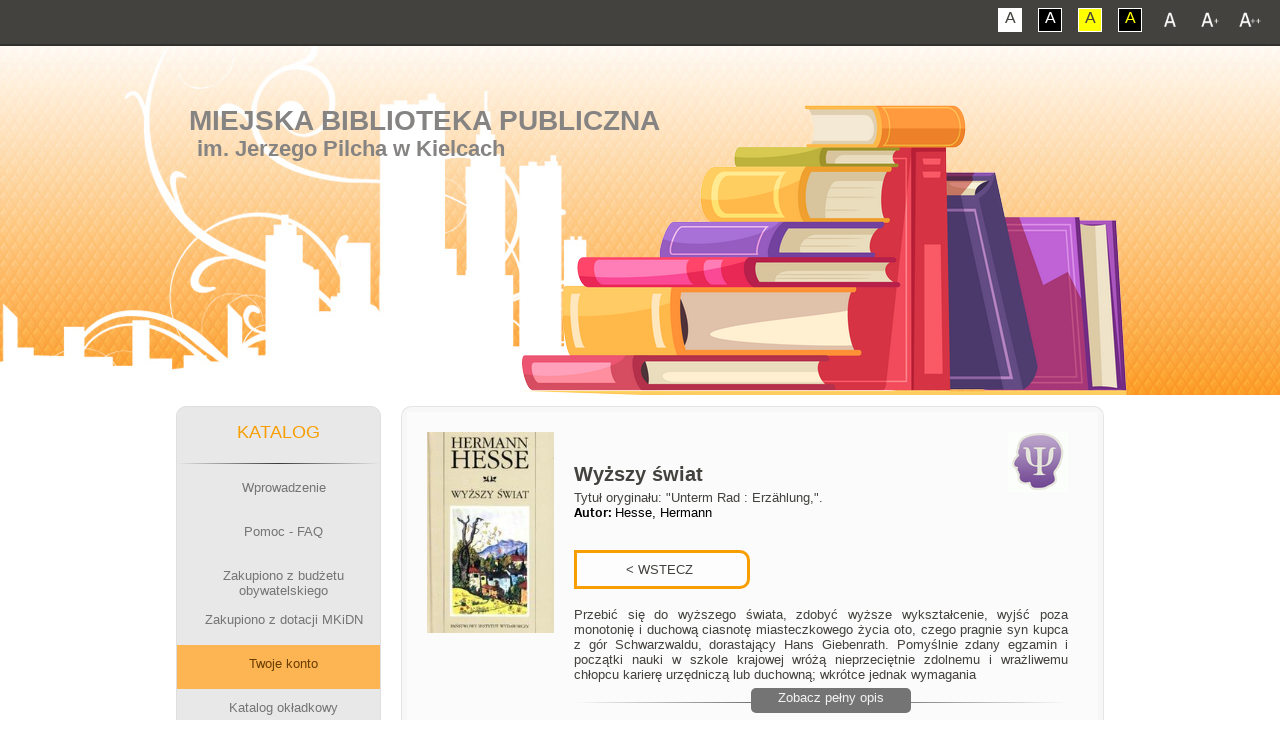

--- FILE ---
content_type: text/html; charset=UTF-8
request_url: http://katalog.mbp.kielce.pl/opac/detail.php?PozycjaOpisy=20210910132349064782
body_size: 9200
content:
<!DOCTYPE html PUBLIC "-//W3C//DTD XHTML 1.0 Transitional//EN" "http://www.w3.org/TR/xhtml1/DTD/xhtml1-transitional.dtd">
<html class="font1">
	<head>
		<meta charset="utf-8">
		<title>Miejska Biblioteka Publiczna w Kielcach - KATALOG</title>
		<meta name="keywords" content="Miejska Biblioteka Publiczna w Kielcach, System Biblioteczny MATEUSZ" />
		<meta name="description" content="Miejska Biblioteka Publiczna w Kielcach" />
		<meta name="verify-v1" content="BLLxoAWdJ1n1MqapncCjFYZtyHTXA9dL1FkjthK8rA8=" /><link rel="shortcut icon" href="favicon.ico" type="image/x-icon" />

		<meta name="viewport" content="width=device-width">

		<link href="css/all.css" rel="stylesheet" />
		<!--[if lt IE 9]><script src="http://html5shiv.googlecode.com/svn/trunk/html5.js"></script><![endif]-->
		<link rel="stylesheet" href="stylez.css" media="screen">
		<!--[if lte IE 7]><link rel="stylesheet" href="style.ie7.css" media="screen" /><![endif]-->
		<link rel="stylesheet" href="stylez.responsive.css" media="all">
		<link rel='stylesheet' href='css/perfect-scrollbar.min.css' />


		<script src="https://ajax.googleapis.com/ajax/libs/jquery/3.1.0/jquery.min.js"></script>
		<script src="ajax_json.js"></script>
		<link href="css/mini-mobile.css" rel="stylesheet" type="text/css" media="all and (max-width: 480px)" />
		<link href="css/mobile.css" rel="stylesheet" type="text/css" media="all and (max-width: 784px)" />
		<link href="css/tablet.css" rel="stylesheet" type="text/css" media="all and (min-width: 785px) and (max-width: 1023px)" />
		<link href="css/desktop.css" rel="stylesheet" type="text/css" media="all and (min-width: 1024px)" />

	        <script src="js/respond.min.js"></script>
	        <script src="js/jquery-1.11.2.min.js"></script>
	        <script src='js/perfect-scrollbar.jquery.min.js'></script>
	        <script src="js/cookie.js"></script>
	        <script src="js/script.js"></script>
		
	        <script src="script.js"></script>
	        <script src="script.responsive.js"></script>

		<style type="text/css">
		.style2 {
			color : #000000;
			margin-top : 5px;
			padding-bottom : 5px;
			margin-bottom : 0px;
			margin-left : 20px;
			margin-right : 20px;
			font-size : 11px;
			font-family : Tahoma,Verdana,Arial;
			background-color: #FFFFFF;
		}
		
		
		div.tab {
		    overflow: hidden;
		    border: 1px solid #ccc;
		    background-color: #f1f1f1;
		}
		
		/* Style the buttons inside the tab */
		div.tab button {
		    background-color: inherit;
		    float: left;
		    border: none;
		    outline: none;
		    cursor: pointer;
		    padding: 14px 16px;
		    transition: 0.3s;
		}
		
		/* Change background color of buttons on hover */
		div.tab button:hover {
		    background-color: #ddd;
		}
		
		/* Create an active/current tablink class */
		div.tab button.active {
		    background-color: #ccc;
		}
		
		/* Style the tab content */
		.tabcontent {
		    display: none;
		    padding: 6px 12px;
		    border: 1px solid #ccc;
		    border-top: none;
		}
		
		.tabcontent {
		    -webkit-animation: fadeEffect 1s;
		    animation: fadeEffect 1s; /* Fading effect takes 1 second */
		}
		
		@-webkit-keyframes fadeEffect {
		    from {opacity: 0;}
		    to {opacity: 1;}
		}
		
		@keyframes fadeEffect {
		    from {opacity: 0;}
		    to {opacity: 1;}
		}
		
		</style>


		<div id="overDiv" style="position:absolute; visibility:hidden; z-index:5000;"></div>
		<script language="JavaScript" src="overlib.js"></script>
		<script language="JavaScript" src="rozne_w.js">
		function MM_openBrWindow(theURL,winName,features,left,top) { 
			window.open(theURL,winName,features);
		}
		</script> 

<style>.art-content .art-postcontent-0 .layout-item-0 { padding-right: 0px;padding-left: 0px;  }
.ie7 .art-post .art-layout-cell {border:none !important; padding:0 !important; }
.ie6 .art-post .art-layout-cell {border:none !important; padding:0 !important; }

</style>

</head>
<body>

<script type="text/javascript">document.cookie = 'SzerOkn=' + window.innerWidth; </script>
<script type="text/javascript">document.cookie = 'SzerOknA=' + window.screen.width;</script>

        <!--<div class="shadow-box"></div>-->
        <a href="#" class="back-to-top"></a>


<div id="art-main">



        <div id="font-bar">
            <div class="center">
                <ul class="font-switch">
                    <li><a href="#" id="font1" class="not-contrast"></a></li>
                    <li><a href="#" id="font2" class="not-contrast"></a></li>
                    <li><a href="#" id="font3" class="not-contrast"></a></li>
                </ul>
                <ul class="contrast-switch">
                    <li><a href="#" id="contrast1" class="not-contrast">A</a></li>
                    <li><a href="#" id="contrast2" class="not-contrast">A</a></li>
                    <li><a href="#" id="contrast3" class="not-contrast">A</a></li>
                    <li><a href="#" id="contrast4" class="not-contrast">A</a></li>
                </ul>
            </div>
        </div> 

<nav class="art-nav"><div class="art-nav-inner"><ul class="art-hmenu">
			<li><a href="index.php">Wprowadzenie</a></li>
			<li><a href="pomoc.php">Pomoc - FAQ</a></li><li><a href="index.php">Zakupiono z dotacji MKiDN</a><ul><li><a href="dotacja_bn.php?katalog=1">Filii nr 1</a></li><li><a href="dotacja_bn.php?katalog=2">Filii nr 2</a></li><li><a href="dotacja_bn.php?katalog=3">Filii nr 3</a></li><li><a href="dotacja_bn.php?katalog=4">Filii nr 4</a></li><li><a href="dotacja_bn.php?katalog=5">Filii nr 5</a></li><li><a href="dotacja_bn.php?katalog=6">Filii nr 6</a></li><li><a href="dotacja_bn.php?katalog=8">Filii nr 8</a></li><li><a href="dotacja_bn.php?katalog=9">Filii nr 9</a></li><li><a href="dotacja_bn.php?katalog=10">Filii nr 10</a></li><li><a href="dotacja_bn.php?katalog=11">Filii nr 11</a></li><li><a href="dotacja_bn.php?katalog=12">Filii nr 12</a></li><li><a href="dotacja_bn.php?katalog=13">Filii nr 13</a></li></ul></li><li><a href="logowanie_konto.php" class="active">Twoje konto</a></LI>
		<li><a>Katalog okładkowy</a><ul><li><a href="nowosci_okladkowe_ksiazki.php?katalog=19"><strong>EBOOKI</strong></a></li><li><a href="nowosci_okladkowe_ksiazki.php?katalog=23"><strong>E-AUDIOBOOKI</strong></a></li><li><a href="nowosci_okladkowe_ksiazki.php?katalog=1">Filii nr 1</a></li><li><a href="nowosci_okladkowe_ksiazki.php?katalog=2">Filii nr 2</a></li><li><a href="nowosci_okladkowe_ksiazki.php?katalog=3">Filii nr 3</a></li><li><a href="nowosci_okladkowe_ksiazki.php?katalog=4">Filii nr 4</a></li><li><a href="nowosci_okladkowe_ksiazki.php?katalog=5">Filii nr 5</a></li><li><a href="nowosci_okladkowe_ksiazki.php?katalog=6">Filii nr 6</a></li><li><a href="nowosci_okladkowe_ksiazki.php?katalog=8">Filii nr 8</a></li><li><a href="nowosci_okladkowe_ksiazki.php?katalog=9">Filii nr 9</a></li><li><a href="nowosci_okladkowe_ksiazki.php?katalog=10">Filii nr 10</a></li><li><a href="nowosci_okladkowe_ksiazki.php?katalog=11">Filii nr 11</a></li><li><a href="nowosci_okladkowe_ksiazki.php?katalog=12">Filii nr 12</a></li><li><a href="nowosci_okladkowe_ksiazki.php?katalog=13">Filii nr 13</a></li></ul></li><li><a href="index.php" class="active">Katalog KSIĄŻEK</a><ul><li><a href="ini.php?dol=0&gora=0&przod=0&wstecz=0&katalog=21&indeks=2&opis_ile=10&szukaj= "><b>KATALOG CENTRALNY</B></a></li><li><a href="ini.php?katalog=19"><strong>EBOOKI</strong></a></li><li><a href="ini.php?katalog=1">Filii nr 1</a></li><li><a href="ini.php?katalog=2">Filii nr 2</a></li><li><a href="ini.php?katalog=3">Filii nr 3</a></li><li><a href="ini.php?katalog=4">Filii nr 4</a></li><li><a href="ini.php?katalog=5">Filii nr 5</a></li><li><a href="ini.php?katalog=6">Filii nr 6</a></li><li><a href="ini.php?katalog=8">Filii nr 8</a></li><li><a href="ini.php?katalog=9">Filii nr 9</a></li><li><a href="ini.php?katalog=10">Filii nr 10</a></li><li><a href="ini.php?katalog=11">Filii nr 11</a></li><li><a href="ini.php?katalog=12">Filii nr 12</a></li><li><a href="ini.php?katalog=13">Filii nr 13</a></li></ul></li><li><a class="active">Katalog MULTIMEDIÓW</a><ul><li><a href="ini.php?dol=0&gora=0&przod=0&wstecz=0&katalog=22&indeks=2&opis_ile=10&szukaj=a "><b>CENTRALNY KATALOG MULTIMEDIÓW</B></a></li><li><a href="ini.php?katalog=15"><strong>AUDIOBOOKÓW</strong> - Filii nr 9</a></li><li><a href="ini.php?katalog=16"><strong>FILMÓW</strong> - Filii nr 9</a></li></ul></li><li><a class="active">Katalog Poczytalni Na DVoRcu</a><ul>
		<li><a href="ini.php?katalog=7 ">Księgozbioru</a></li>
		<li><a href="ini.php?katalog=20 ">Audiobooków</a></li>
		</ul><li><a class="active"><strong>E-PLATFORMA</strong></a><ul>
		
		<li><a href="ini.php?katalog=19"><strong>e-BOOKI</strong></a></li>
		<li><a><span class="l"> </span><span class="t"><strong>e-BOOKI (wybrana tematyka)</strong></span></a><ul class="active">
			<li><a href="http://katalog.mbp.kielce.pl/opac/ini.php?dol=0&gora=0&przod=0&wstecz=0&katalog=19&indeks=11&szukaj=Literatura+faktu+eseje+publicystyka+biografia"><strong>Biografia</strong></a></li>
			<li><a href="http://katalog.mbp.kielce.pl/opac/ini.php?dol=0&gora=0&przod=0&wstecz=0&katalog=19&indeks=3&szukaj=Fantastyka"><strong>Fantastyka</strong></a></li>
			<li><a href="http://katalog.mbp.kielce.pl/opac/ini.php?dol=0&gora=0&przod=0&wstecz=0&katalog=19&indeks=3&szukaj=Fantasy"><strong>Fantasy</strong></a></li>
			<li><a href="http://katalog.mbp.kielce.pl/opac/ini.php?dol=0&gora=0&przod=0&wstecz=0&katalog=19&indeks=11&szukaj=historia+Publikacje+popularnonaukowe"><strong>Historia</strong></a></li>
			<li><a href="http://katalog.mbp.kielce.pl/opac/ini.php?dol=0&gora=0&przod=0&wstecz=0&katalog=19&indeks=3&szukaj=Kryminał"><strong>Kryminał</strong></a></li>
			<li><a href="http://katalog.mbp.kielce.pl/opac/ini.php?dol=0&gora=0&przod=0&wstecz=0&katalog=19&indeks=11&szukaj=Literatura+faktu+eseje+publicystyka"><strong>Literatura faktu, publicystyka</strong></a></li>
			<li><a href="http://katalog.mbp.kielce.pl/opac/ini.php?dol=0&gora=0&przod=0&wstecz=0&katalog=19&indeks=11&szukaj=Medycyna+zdrowie"><strong>Medycyna i zdrowie</strong></a></li>
			<li><a href="http://katalog.mbp.kielce.pl/opac/ini.php?dol=0&gora=0&przod=0&wstecz=0&katalog=19&indeks=11&szukaj=Podróże+turystyka"><strong>Podróże i turystyka</strong></a></li>
			<li><a href="http://katalog.mbp.kielce.pl/opac/ini.php?dol=0&gora=0&przod=0&wstecz=0&katalog=19&indeks=11&szukaj=Poradniki+przewodniki"><strong>Poradniki i przewodniki</strong></a></li>
			<li><a href="http://katalog.mbp.kielce.pl/opac/ini.php?dol=0&gora=0&przod=0&wstecz=0&katalog=19&indeks=3&szukaj=Powie%C5%9B%C4%87+historyczna"><strong>Powieść historyczna</strong></a></li>
			<li><a href="http://katalog.mbp.kielce.pl/opac/ini.php?dol=0&gora=0&przod=0&wstecz=0&katalog=19&indeks=3&szukaj=Powie%C5%9B%C4%87+obyczajowa"><strong>Powieść obyczajowa</strong></a></li>
			<li><a href="http://katalog.mbp.kielce.pl/opac/ini.php?dol=0&gora=0&przod=0&wstecz=0&katalog=19&indeks=3&szukaj=Powie%C5%9B%C4%87+psychologiczna"><strong>Powieść psychologiczna</strong></a></li>
			<li><a href="http://katalog.mbp.kielce.pl/opac/ini.php?dol=0&gora=0&przod=0&wstecz=0&katalog=19&indeks=3&szukaj=Sensacja"><strong>Sensacja</strong></a></li>
			<li><a href="http://katalog.mbp.kielce.pl/opac/ini.php?dol=0&gora=0&przod=0&wstecz=0&katalog=19&indeks=3&szukaj=Thriller"><strong>Thriller</strong></a></li>
		</ul></li>
		
		<li><a href="ini.php?katalog=23"><strong>e-AUDIOBOOKI</strong></a></li></ul><li><a href="katinfo.php">Aktualizacje katalogów</a></li>
			<li><a href="top_schowek.php">Schowki czytelników</a></li>
			<li><a href="top_schowek_czyt.php">Najczęściej w schowkach</a></li>
			<li><a href="ini.php?indeks=9">Zestawienia tematyczne</a></li>
			<li><a href="top_czyt.php">Najlepsi czytelnicy</a></li>
			<li><a href="top_eczyt.php">Czytelnicy ebooków</a></li>
			<li><a href="top.php">Lista przebojów</a></li>
			<li><a href="top_komentarze.php">Komentarze</a></li>
			<li><a href="top_komentarze2.php">Komentatorzy</a></li>
			<li><a href="komentarze_new.php">Ostatnie komentarze</a></li>
			<li><a href="http://mbp.kielce.pl/" class="active">Powrót do BIBLIOTEKA</a></LI></ul></div></nav>
<header class="art-header">

    <div class="art-shapes">
        <div class="art-object0"></div>

            </div>

<h1 class="art-headline">
    <a href="https://mbp.kielce.pl">Miejska Biblioteka Publiczna</a>
</h1>
<h2 class="art-slogan">im. Jerzego Pilcha w Kielcach</h2>

                     
                    
</header>




<div class="art-sheet clearfix">
            <div class="art-layout-wrapper">
                <div class="art-content-layout">
                    <div class="art-content-layout-row">
                        <div class="art-layout-cell art-sidebar1"><div class="art-vmenublock clearfix">

                        
         
<div class="art-vmenublockheader"></div><div class="menupionowe"><div class="art-vmenublockcontent"><center><br><h5>KATALOG</h5></center><hr><ul class="art-vmenu">
			<li><a href="index.php"><span class="l"></span><span class="r"></span><center><span class="t"><p>Wprowadzenie</p></span></center></a></li>
			<li><a href="pomoc.php"><span class="l"></span><span class="r"></span><center><span class="t"><p>Pomoc - FAQ</p></span></center></a></li><li><a href="dotacja_bp.php"><span class="l"></span><span class="r"></span><center><span class="t"><p>Zakupiono z budżetu obywatelskiego</p></span></center></a></li><li><a><span class="l"></span><span class="r"></span><center><span class="t"><p>Zakupiono z dotacji MKiDN</p></span></center></a><ul class="active"><li><a href="dotacja_bn.php?katalog=1">Filii nr 1</a></li><li><a href="dotacja_bn.php?katalog=2">Filii nr 2</a></li><li><a href="dotacja_bn.php?katalog=3">Filii nr 3</a></li><li><a href="dotacja_bn.php?katalog=4">Filii nr 4</a></li><li><a href="dotacja_bn.php?katalog=5">Filii nr 5</a></li><li><a href="dotacja_bn.php?katalog=6">Filii nr 6</a></li><li><a href="dotacja_bn.php?katalog=8">Filii nr 8</a></li><li><a href="dotacja_bn.php?katalog=9">Filii nr 9</a></li><li><a href="dotacja_bn.php?katalog=10">Filii nr 10</a></li><li><a href="dotacja_bn.php?katalog=11">Filii nr 11</a></li><li><a href="dotacja_bn.php?katalog=12">Filii nr 12</a></li><li><a href="dotacja_bn.php?katalog=13">Filii nr 13</a></li></ul></li><li><a href="logowanie_konto.php" class="active"><span class="l"></span><span class="r"></span><center><span class="t"><p>Twoje konto</p></span></center></a></LI><li><a><span class="l"> </span><span class="r"></span><center><span class="t"><p>Katalog okładkowy</p></span></center></a><ul class="active"><li><a href="nowosci_okladkowe_ksiazki.php?katalog=19"><strong>EBOOKI</strong></a></li><li><a href="nowosci_okladkowe_ksiazki.php?katalog=23"><strong>E-AUDIOBOOKI</strong></a></li><li><a href="nowosci_okladkowe_ksiazki.php?katalog=1">Filii nr 1</a></li><li><a href="nowosci_okladkowe_ksiazki.php?katalog=2">Filii nr 2</a></li><li><a href="nowosci_okladkowe_ksiazki.php?katalog=3">Filii nr 3</a></li><li><a href="nowosci_okladkowe_ksiazki.php?katalog=4">Filii nr 4</a></li><li><a href="nowosci_okladkowe_ksiazki.php?katalog=5">Filii nr 5</a></li><li><a href="nowosci_okladkowe_ksiazki.php?katalog=6">Filii nr 6</a></li><li><a href="nowosci_okladkowe_ksiazki.php?katalog=8">Filii nr 8</a></li><li><a href="nowosci_okladkowe_ksiazki.php?katalog=9">Filii nr 9</a></li><li><a href="nowosci_okladkowe_ksiazki.php?katalog=10">Filii nr 10</a></li><li><a href="nowosci_okladkowe_ksiazki.php?katalog=11">Filii nr 11</a></li><li><a href="nowosci_okladkowe_ksiazki.php?katalog=12">Filii nr 12</a></li><li><a href="nowosci_okladkowe_ksiazki.php?katalog=13">Filii nr 13</a></li></ul></li><li><a class="active"><span class="l"> </span><span class="r"></span><center><span class="t"><p>Katalog <strong>KSIĄŻEK</strong></p></center></span></a><ul class="active"><li><a href="ini.php?dol=0&gora=0&przod=0&wstecz=0&katalog=21&indeks=2&szukaj= "><b>KATALOG CENTRALNY</B></a></li><li><a href="ini.php?katalog=19"><strong>EBOOKI</strong></a></li><li><a href="ini.php?katalog=1">Filii nr 1</a></li><li><a href="ini.php?katalog=2">Filii nr 2</a></li><li><a href="ini.php?katalog=3">Filii nr 3</a></li><li><a href="ini.php?katalog=4">Filii nr 4</a></li><li><a href="ini.php?katalog=5">Filii nr 5</a></li><li><a href="ini.php?katalog=6">Filii nr 6</a></li><li><a href="ini.php?katalog=8">Filii nr 8</a></li><li><a href="ini.php?katalog=9">Filii nr 9</a></li><li><a href="ini.php?katalog=10">Filii nr 10</a></li><li><a href="ini.php?katalog=11">Filii nr 11</a></li><li><a href="ini.php?katalog=12">Filii nr 12</a></li><li><a href="ini.php?katalog=13">Filii nr 13</a></li></ul></li><li><a class="active"><span class="l"> </span><span class="r"></span><center><span class="t"><p>Katalog <strong>MULTIMEDIÓW</strong></p></center></span></a><ul class="active"><li><a href="ini.php?dol=0&gora=0&przod=0&wstecz=0&katalog=22&indeks=2&szukaj=a "><b>CENTRALNY KATALOG MULTIMEDIÓW</B></a></li><li><a href="ini.php?katalog=15"><strong>AUDIOBOOKÓW</strong> - Filii nr 9</a></li><li><a href="ini.php?katalog=16"><strong>FILMÓW</strong> - Filii nr 9</a></li></ul></li><li><a class="active"><span class="l"> </span><span class="r"></span><center><span class="t"><p><strong>Poczytalnia Na DVoRcu</strong></p></center></span></a><ul class="active"><li><a href="ini.php?katalog=7">Księgozbioru</a></li><li><a href="ini.php?katalog=20">Audiobooków</a></li></ul></li><li><a class="active"><span class="l"> </span><span class="r"></span><center><span class="t"><p><strong>E-PLATFORMA</strong></p></span></center></a><ul class="active">
		<li><a href="ini.php?katalog=19"><strong>e-BOOKI</strong></a></li>

		<li><a><span class="l"> </span><span class="t"><strong>e-BOOKI (wybrana tematyka)</strong></span></a><ul class="active">
			<li><a href="http://katalog.mbp.kielce.pl/opac/ini.php?dol=0&gora=0&przod=0&wstecz=0&katalog=19&indeks=11&szukaj=Literatura+faktu+eseje+publicystyka+biografia"><strong>Biografia</strong></a></li>
			<li><a href="http://katalog.mbp.kielce.pl/opac/ini.php?dol=0&gora=0&przod=0&wstecz=0&katalog=19&indeks=3&szukaj=Fantastyka"><strong>Fantastyka</strong></a></li>
			<li><a href="http://katalog.mbp.kielce.pl/opac/ini.php?dol=0&gora=0&przod=0&wstecz=0&katalog=19&indeks=3&szukaj=Fantasy"><strong>Fantasy</strong></a></li>
			<li><a href="http://katalog.mbp.kielce.pl/opac/ini.php?dol=0&gora=0&przod=0&wstecz=0&katalog=19&indeks=11&szukaj=historia+Publikacje+popularnonaukowe"><strong>Historia</strong></a></li>
			<li><a href="http://katalog.mbp.kielce.pl/opac/ini.php?dol=0&gora=0&przod=0&wstecz=0&katalog=19&indeks=3&szukaj=Kryminał"><strong>Kryminał</strong></a></li>
			<li><a href="http://katalog.mbp.kielce.pl/opac/ini.php?dol=0&gora=0&przod=0&wstecz=0&katalog=19&indeks=11&szukaj=Literatura+faktu+eseje+publicystyka"><strong>Literatura faktu, publicystyka</strong></a></li>
			<li><a href="http://katalog.mbp.kielce.pl/opac/ini.php?dol=0&gora=0&przod=0&wstecz=0&katalog=19&indeks=11&szukaj=Medycyna+zdrowie"><strong>Medycyna i zdrowie</strong></a></li>
			<li><a href="http://katalog.mbp.kielce.pl/opac/ini.php?dol=0&gora=0&przod=0&wstecz=0&katalog=19&indeks=11&szukaj=Podróże+turystyka"><strong>Podróże i turystyka</strong></a></li>
			<li><a href="http://katalog.mbp.kielce.pl/opac/ini.php?dol=0&gora=0&przod=0&wstecz=0&katalog=19&indeks=11&szukaj=Poradniki+przewodniki"><strong>Poradniki i przewodniki</strong></a></li>
			<li><a href="http://katalog.mbp.kielce.pl/opac/ini.php?dol=0&gora=0&przod=0&wstecz=0&katalog=19&indeks=3&szukaj=Powie%C5%9B%C4%87+historyczna"><strong>Powieść historyczna</strong></a></li>
			<li><a href="http://katalog.mbp.kielce.pl/opac/ini.php?dol=0&gora=0&przod=0&wstecz=0&katalog=19&indeks=3&szukaj=Powie%C5%9B%C4%87+obyczajowa"><strong>Powieść obyczajowa</strong></a></li>
			<li><a href="http://katalog.mbp.kielce.pl/opac/ini.php?dol=0&gora=0&przod=0&wstecz=0&katalog=19&indeks=3&szukaj=Powie%C5%9B%C4%87+psychologiczna"><strong>Powieść psychologiczna</strong></a></li>
			<li><a href="http://katalog.mbp.kielce.pl/opac/ini.php?dol=0&gora=0&przod=0&wstecz=0&katalog=19&indeks=3&szukaj=Sensacja"><strong>Sensacja</strong></a></li>
			<li><a href="http://katalog.mbp.kielce.pl/opac/ini.php?dol=0&gora=0&przod=0&wstecz=0&katalog=19&indeks=3&szukaj=Thriller"><strong>Thriller</strong></a></li>
		</ul></li>

		<li><a href="ini.php?katalog=23"><strong>e-AUDIOBOOKI</strong></a></li></ul><li><a href="katinfo.php"><center><span class="t"><p> Aktualizacje katalogów</p></span></center></a></li>
			<li><a href="top_schowek.php"><center><span class="t"><p> Schowki czytelników</p></span></center></a></li>
			<li><a href="top_schowek_czyt.php"><center><span class="t"><p> Najczęściej w schowkach</p></span></center></a></li>
			<li><a href="ini.php?indeks=9"><center><span class="t"><p> Zestawienia tematyczne</p></span></center></a></li>
			<li><a href="top_czyt.php"><center><span class="t"><p> Najlepsi czytelnicy</p></span></center></a></li>
			<li><a href="top_eczyt.php"><center><span class="t"><p> Czytelnicy ebooków</p></span></center></a></li>
			<li><a href="top.php"><center><span class="t"><p> Lista przebojów</p></span></center></a></li>
			<li><a href="top_komentarze.php"><center><span class="t"><p> Komentarze</p></span></center></a></li>
			<li><a href="top_komentarze2.php"><center><span class="t"><p> Komentatorzy</p></span></center></a></li>
			<li><a href="komentarze_new.php"><center><span class="t"><p> Ostatnie komentarze</p></span></center></a></li>
			<li><a href="http://mbp.kielce.pl/" class="active"><span class="l"> </span><span class="r"></span><center><span class="t"><p>Powrót do <strong>BIBLIOTEKA</strong></p></span></center></a></LI></ul></div></div></div><div class="menupionowe"><div class="art-vmenublock clearfix"><div class="art-vmenublockheader"></div><div class="art-vmenublockcontent"><br><h5><center>STATYSTYKI</center></h5><hr></br><center><p>Logowań: <strong>839944</strong><br>
			W tym dziś: <strong>104</strong><br>
			Zamówienia: <strong>19</strong><br>
			Przypisany awatar: <strong>1243</strong><br>
			Wysłanych SMSów: <strong>2114</strong><br>
			Karty z QRCode: <strong>9777</strong><br><br>
			Wypożyczenia ebooków: <strong>221</strong><br>
			Wypożyczenia e-kmow: <strong>72</strong><br></p>
			<hr></br>
			<p>Schowki (łącznie): <strong>34611</strong><br>
			Największy schowek: <strong>604</strong><br>
			Korzystających z nich: <strong>4362</strong></p>
			<hr></br>
			<p>Aplikacja moblina<br><strong>e-biblioteka MATEUSZ</strong><br><br>
			<a href="https://play.google.com/store/apps/details?id=pl.mateusz.systembiblioteczny"><img src="apka/apka_m.png" width="170" alt="apka"></a></br></br>
			Logowań na konto: <strong>17204</strong><br>
			Prolongat pozycji: <strong>4204</strong><br>
			Przeszukań po kodzie: <strong>32</strong></p></center><br></div></div></div></div>	


                        <div class="art-layout-cell art-content"><article class="art-post art-article">

    

<div id="content"><div id="content-details-box"><div id="content-details-col-left"><img src="okladki/ISBN/8306/m830602687x.jpg" alt="book"/></div><div id="content-details-col-middle"><div id="details-book-desc-box"><a onMouseOver="return overlib('<CENTER><b>Psychologiczna</b></CENTER>',WIDTH,'200',AUTOSTATUS,LEFT,CAPTION,'',BGCOLOR,'#C0C0C0',TEXTFONT,'Helvetica',TEXTSIZE,'16px',TEXTCOLOR,'#CC6600',BORDER,'0')" onMouseOut="nd();" target="_blank"><img src="Sygnatura/psychologiczna.gif" alt="book" class="details-book-type-img" /></a><img src="okladki/ISBN/8306/m830602687x.jpg" alt="book" class="book-cover" /><br><br><h4 id="details-book-title"><strong>Wyższy świat </strong></h4><p id="details-book-subtitle">Tytu&#322; orygina&#322;u: "Unterm Rad : Erzählung,".</p><p class="book-details-author"><span class="bold">Autor: </span>Hesse, Hermann</p><br><INPUT TYPE="BUTTON" VALUE="           < WSTECZ           " onClick="history.back()"  style="line-height: 2.5;margin-top: 15px;" class="book-keywords" ><br><br><p id="details-book-desc-intro" class="details-book-desc">Przebi&#263; si&#281; do wy&#380;szego &#347;wiata, zdoby&#263; wy&#380;sze wykszta&#322;cenie, wyj&#347;&#263; poza monotoni&#281; i duchow&#261; ciasnot&#281; miasteczkowego &#380;ycia oto, czego pragnie syn kupca z gór Schwarzwaldu, dorastaj&#261;cy Hans Giebenrath. Pomy&#347;lnie zdany egzamin i pocz&#261;tki nauki w szkole krajowej wró&#380;&#261; nieprzeci&#281;tnie zdolnemu i wra&#380;liwemu ch&#322;opcu karier&#281; urz&#281;dnicz&#261; lub duchown&#261;; wkrótce jednak wymagania</p><p id="details-book-desc-other" class="details-book-desc"> stawiane przez bezduszne i jednostronne kszta&#322;cenie zaczynaj&#261; przerasta&#263; si&#322;y Hansa. Niespe&#322;nienie jego edukacyjnych aspiracji, pierwszy zawód mi&#322;osny, a tak&#380;e trudno&#347;&#263; oswojenia si&#281; z prac&#261; w rzemio&#347;le, prowadz&#261; do tyle&#380; tragicznego, co zagadkowego zako&#324;czenia ksi&#261;&#380;ki. Hermann Hesse ujawnia si&#281; w tej ksia&#380;ce jako czu&#322;y obserwator zwyk&#322;ych ludzi w ich codziennym &#380;yciu, osadzonym w zacisznych miasteczkach i malowniczej przyrodzie po&#322;udniowych Niemiec.</p><div class="clear"></div><span id="full-desc-btn" class="show-full-desc">Zobacz pełny opis</span><hr></div><div id="details-book-table"><table><tr><td class="book-cell-label bold">Odpowiedzialność:</td><td>Hermann Hesse ; przełożyła Edyta Sicińska.</td></tr><TR><td class="book-cell-label bold">Hasła:</td><td><a class="book-keywords" href="ini.php?dol=0&gora=0&przod=0&wstecz=0&katalog=5&indeks=3&szukaj=Powieść psychologiczna" >Powieść psychologiczna</a><br><a class="book-keywords" href="ini.php?dol=0&gora=0&przod=0&wstecz=0&katalog=5&indeks=3&szukaj=Literatura niemiecka " >Literatura niemiecka </a><br></td></tr><tr><td class="book-cell-label bold">Adres wydawniczy:</td><td>Warszawa : Państwowy Instytut Wydawniczy, 1998.</td></tr><tr><td class="book-cell-label bold">Wydanie:</td><td>Wydanie 2.</td></tr><tr><td class="book-cell-label bold">Opis fizyczny:</td><td>189, [2] strony ; 20 cm. <tr><td class="book-cell-label bold">Uwagi:</td><td>Poprzednie wydanie pt. <I>Pod kołami</I>.</td></tr><tr><td class="book-cell-label bold">Forma gatunek:</td><td>Książki. Proza. </td></tr><tr><td class="book-cell-label bold">Powstanie dzieła:</td><td>1906 r.</td></tr><tr><td class="book-cell-label bold">Twórcy:</td><td><a href="ini.php?dol=0&gora=0&przod=0&wstecz=0&katalog=5&indeks=1&szukaj=Gałuszkowa-Sicińska, Edyta&kn=1" class="book-keywords">Gałuszkowa-Sicińska, Edyta. (1909-1979) Tłumaczenie<BR></a><br></td></tr><tr><td class="book-cell-label bold">Skocz do:</td><td><a class="book-keywords" href="#Dcv63nMaz">Inne pozycje tego autora w zbiorach biblioteki</a></td></tr><tr><td class="book-cell-label bold"></td><td><a class="book-keywords" href="#Dcv64vMaz">Dodaj recenzje, komentarz</a></td></tr></table></div><hr><div id="details-book-reservation"><p class="bold">Sprawdź dostępność, zarezerwuj (zamów):</p><p id="book-reservation-mobile-info">(kliknij w nazwę placówki - więcej informacji)</p><div id="reservation-table"><div class="reservation-item"><div class="reservation-item-box-0"><p class="more-btn-show"><b>Filia nr 5</b><br>ul. Warszawska 147</p></div><div class="reservation-item-box-1"><p><b>Sygnatura:</b> 821.112.2-3<BR><b>Numer inw.:</b> 84750<BR><b>Dostępność:</b> można wypożyczyć na <strong>30</strong> dni</p><div class="reservation-list-box"></div><center><a href="schowek.php?E=KAMzy6.qd/5/o78766791050008475087876679KA5JZiWJIkdZA&katalog=5&v245l=Wyższy ś" class="book-keywords">schowek</a><a href="zamow.php?E=KAMzy6.qd/5/o78768791050008475087876879KA5JZiWJIkdZA&katalog=5" class="book-keywords">zamów</a></div><div class="reservation-item-box-2"><span class="details-book-available"></span></div><div class="reservation-item-box-3"><a href="zamow.php?E=KAMzy6.qd/5/o78768791050008475087876879KA5JZiWJIkdZA&katalog=5" class="more-btn more-btn-show">zamów</a></div><div class="reservation-item-box-4"><a href="schowek.php?E=KAMzy6.qd/5/o78766791050008475087876679KA5JZiWJIkdZA&katalog=5&v245l=Wyższy ś" class="more-btn more-btn-show">schowek</a></div></div></div></div>



<hr><br><a name="Dcv63nMaz"></a><div id="details-news-box"><center><h6 class="bold">Inne pozycje tego autora w zbiorach biblioteki:</h6></center><br><center><a href="detail.php?PozycjaOpisy=20090130140139063319" class="not-contrast" target="_parent" ><span class="gallery"><img src="okladki/ISBN/8000/m6995644379.jpg" width="60" height="120" alt="book"></span></a><a href="detail.php?PozycjaOpisy=20100826113954005624" class="not-contrast" target="_parent" ><span class="gallery"><img src="okladki/ISBN/8360/m8360717672.jpg" width="60" height="120" alt="book"></span></a><a href="detail.php?PozycjaOpisy=20190125131925041403" class="not-contrast" target="_parent" ><span class="gallery"><img src="okladki/ISBN/8306/m8306029003.jpg" width="60" height="120" alt="book"></span></a><a href="detail.php?PozycjaOpisy=20190927105008070904" class="not-contrast" target="_parent" ><span class="gallery"><img src="okladki/ISBN/8380/m8380086236.jpg" width="60" height="120" alt="book"></span></a><a href="detail.php?PozycjaOpisy=20090205123926030196" class="not-contrast" target="_parent" ><span class="gallery"><img src="okladki/ISBN/8306/m8306027140.jpg" width="60" height="120" alt="book"></span></a><a href="detail.php?PozycjaOpisy=20090202114845004535" class="not-contrast" target="_parent" ><span class="gallery"><img src="okladki/ISBN/8306/m8306027140.jpg" width="60" height="120" alt="book"></span></a><a href="detail.php?PozycjaOpisy=20211127195814081449" class="not-contrast" target="_parent" ><span class="gallery"><img src="okladki/ISBN/8389/m8389651882.jpg" width="60" height="120" alt="book"></span></a><a href="detail.php?PozycjaOpisy=20170705131216099941" class="not-contrast" target="_parent" ><span class="gallery"><img src="okladki/ISBN/8306/m8306028600.jpg" width="60" height="120" alt="book"></span></a></center></center></DIV><br/><hr><div id="details-news-box"><br><center><h6 class="bold">Nowości z działu <b>Psychologiczna</b>:</h6></center><br><center><a href="detail.php?PozycjaOpisy=20250901121434081449" class="not-contrast" target="_parent"><span class="gallery"><img src="okladki/ISBN/8328/m8328015846.jpg" width="60" height="120"  alt="book"></span></a><a href="detail.php?PozycjaOpisy=20250409125213097908" class="not-contrast" target="_parent"><span class="gallery"><img src="okladki/ISBN/8362/m8362248831.jpg" width="60" height="120"  alt="book"></span></a><a href="detail.php?PozycjaOpisy=20250317102350037354" class="not-contrast" target="_parent"><span class="gallery"><img src="okladki/ISBN/8368/m8368109752.jpg" width="60" height="120"  alt="book"></span></a><a href="detail.php?PozycjaOpisy=20241010084253076711" class="not-contrast" target="_parent"><span class="gallery"><img src="okladki/ISBN/8324/m8324036598.jpg" width="60" height="120"  alt="book"></span></a><a href="detail.php?PozycjaOpisy=20241004125404069512" class="not-contrast" target="_parent"><span class="gallery"><img src="okladki/ISBN/8373/m8373116990.jpg" width="60" height="120"  alt="book"></span></a><a href="detail.php?PozycjaOpisy=20240820132921008071" class="not-contrast" target="_parent"><span class="gallery"><img src="okladki/ISBN/8383/m8383213425.jpg" width="60" height="120"  alt="book"></span></a><a href="detail.php?PozycjaOpisy=20240613122809082980" class="not-contrast" target="_parent"><span class="gallery"><img src="okladki/ISBN/8379/m8379433033.jpg" width="60" height="120"  alt="book"></span></a><a href="detail.php?PozycjaOpisy=20240613121820076711" class="not-contrast" target="_parent"><span class="gallery"><img src="okladki/ISBN/8324/m8324048944.jpg" width="60" height="120"  alt="book"></span></a><a href="detail.php?PozycjaOpisy=20240109134532005624" class="not-contrast" target="_parent"><span class="gallery"><img src="okladki/ISBN/8385/m8385373586.jpg" width="60" height="120"  alt="book"></span></a><a href="detail.php?PozycjaOpisy=20231214144701094956" class="not-contrast" target="_parent"><span class="gallery"><img src="okladki/ISBN/8366/m8366671135.jpg" width="60" height="120"  alt="book"></span></a><a href="detail.php?PozycjaOpisy=20231127104813070904" class="not-contrast" target="_parent"><span class="gallery"><img src="okladki/ISBN/8381/m8381593654.jpg" width="60" height="120"  alt="book"></span></a><a href="detail.php?PozycjaOpisy=20231122143604090573" class="not-contrast" target="_parent"><span class="gallery"><img src="okladki/ISBN/8375/m8375101907.jpg" width="60" height="120"  alt="book"></span></a><a href="detail.php?PozycjaOpisy=20231117091844001402" class="not-contrast" target="_parent"><span class="gallery"><img src="okladki/ISBN/8364/m8364481940.jpg" width="60" height="120"  alt="book"></span></a><a href="detail.php?PozycjaOpisy=20231020125956037354" class="not-contrast" target="_parent"><span class="gallery"><img src="okladki/ISBN/8371/m8371839243.jpg" width="60" height="120"  alt="book"></span></a><a href="detail.php?PozycjaOpisy=20231020125925079048" class="not-contrast" target="_parent"><span class="gallery"><img src="okladki/ISBN/8371/m8371838743.jpg" width="60" height="120"  alt="book"></span></a><a href="detail.php?PozycjaOpisy=20230922125447094956" class="not-contrast" target="_parent"><span class="gallery"><img src="okladki/ISBN/8379/m8379996267.jpg" width="60" height="120"  alt="book"></span></a><a href="detail.php?PozycjaOpisy=20230825094401001402" class="not-contrast" target="_parent"><span class="gallery"><img src="okladki/ISBN/8308/m8308073069.jpg" width="60" height="120"  alt="book"></span></a><a href="detail.php?PozycjaOpisy=20230619082715070904" class="not-contrast" target="_parent"><span class="gallery"><img src="okladki/ISBN/8381/m8381250927.jpg" width="60" height="120"  alt="book"></span></a><a href="detail.php?PozycjaOpisy=20230518130325022687" class="not-contrast" target="_parent"><span class="gallery"><img src="okladki/ISBN/8393/m8393329019.jpg" width="60" height="120"  alt="book"></span></a><a href="detail.php?PozycjaOpisy=20230516131019057952" class="not-contrast" target="_parent"><span class="gallery"><img src="okladki/ISBN/8367/m8367014871.jpg" width="60" height="120"  alt="book"></span></a><a href="detail.php?PozycjaOpisy=20230412140944001570" class="not-contrast" target="_parent"><span class="gallery"><img src="okladki/ISBN/8363/m8363014109.jpg" width="60" height="120"  alt="book"></span></a><a href="detail.php?PozycjaOpisy=20230412140700010637" class="not-contrast" target="_parent"><span class="gallery"><img src="okladki/ISBN/8372/m8372274606.jpg" width="60" height="120"  alt="book"></span></a><a href="detail.php?PozycjaOpisy=20230404133233026379" class="not-contrast" target="_parent"><span class="gallery"><img src="okladki/ISBN/8364/m8364846671.jpg" width="60" height="120"  alt="book"></span></a><a href="detail.php?PozycjaOpisy=20230308141818010302" class="not-contrast" target="_parent"><span class="gallery"><img src="okladki/ISBN/8363/m8363097276.jpg" width="60" height="120"  alt="book"></span></a><a href="detail.php?PozycjaOpisy=20230308141543067618" class="not-contrast" target="_parent"><span class="gallery"><img src="okladki/ISBN/8380/m8380490231.jpg" width="60" height="120"  alt="book"></span></a><a href="detail.php?PozycjaOpisy=20230228102852094956" class="not-contrast" target="_parent"><span class="gallery"><img src="okladki/ISBN/8324/m8324702539.jpg" width="60" height="120"  alt="book"></span></a><a href="detail.php?PozycjaOpisy=20230223111129064782" class="not-contrast" target="_parent"><span class="gallery"><img src="okladki/ISBN/8388/m8388560069.jpg" width="60" height="120"  alt="book"></span></a><a href="detail.php?PozycjaOpisy=20230214090148030195" class="not-contrast" target="_parent"><span class="gallery"><img src="okladki/ISBN/8308/m8308068685.jpg" width="60" height="120"  alt="book"></span></a></center></center></DIV><br/><br><a name="Dcv64vMaz"></a><div id="details-news-box"><center><h6 class="bold">Dodaj komentarz do pozycji:</h6></center><br><form action="detail.php" method="post" name="post" onsubmit="return checkForm(this)" enctype="multipart/form-data"><center><table border="0" cellpadding="3" cellspacing="1" width="100%"><tr><td colspan=2><center>Swoją opinię można wyrazić po uprzednim zalogowaniu.</center></td></tr><tr><td valign="top" width="100px"><table border="0" cellpadding="5" cellspacing="0" width="100px"><tr align="center" valign="middle"><br><td><img src="emblematy/emotions/icon_smile2.gif" onmouseover="this.style.cursor='hand';" onclick="emoticon(' :V ');" alt="" border="0" height="15" width="15"></td><td><img src="emblematy/emotions/icon_wink.gif" onmouseover="this.style.cursor='hand';" onclick="emoticon(' :wink: ');" alt="" border="0" height="15" width="15"></td><td><img src="emblematy/emotions/icon_rolleyes.gif" onmouseover="this.style.cursor='hand';" onclick="emoticon(' :roll: ');" alt="" border="0" height="15" width="15"></td><td><img src="emblematy/emotions/icon_twisted.gif" onmouseover="this.style.cursor='hand';" onclick="emoticon(' :twisted: ');" alt="" border="0" height="15" width="15"></td></tr><tr align="center" valign="middle"><td><img src="emblematy/emotions/icon_evil.gif" onmouseover="this.style.cursor='hand';" onclick="emoticon(' :evil: ');" alt="" border="0" height="15" width="15"></td><td><img src="emblematy/emotions/icon_cry.gif" onmouseover="this.style.cursor='hand';" onclick="emoticon(' :cry: ');" alt="" border="0" height="15" width="15"></td><td><img src="emblematy/emotions/icon_redface.gif" onmouseover="this.style.cursor='hand';" onclick="emoticon(' :oops: ');" alt="" border="0" height="15" width="15"></td><td><img src="emblematy/emotions/icon_razz.gif" onmouseover="this.style.cursor='hand';" onclick="emoticon(' :razz: ');" alt="" border="0" height="15" width="15"></td></tr><tr align="center" valign="middle"><td><img src="emblematy/emotions/icon_curve.gif" onmouseover="this.style.cursor='hand';" onclick="emoticon(' :/ ');" alt="" border="0" height="15" width="15"></td><td><img src="emblematy/emotions/icon_mrgreen.gif" onmouseover="this.style.cursor='hand';" onclick="emoticon(' :mrgreen: ');" alt="" border="0" height="15" width="15"></td><td><img src="emblematy/emotions/icon_neutral.gif" onmouseover="this.style.cursor='hand';" onclick="emoticon(' :neutral: ');" alt="" border="0" height="15" width="15"></td><td><img src="emblematy/emotions/icon_arrow.gif" onmouseover="this.style.cursor='hand';" onclick="emoticon(' :arrow: ');" alt="" border="0" height="15" width="15"></td></tr><tr align="center" valign="middle"><td><img src="emblematy/emotions/icon_idea.gif" onmouseover="this.style.cursor='hand';" onclick="emoticon(' :idea: ');" alt="" border="0" height="15" width="15"></td><td><img src="emblematy/emotions/icon_question.gif" onmouseover="this.style.cursor='hand';" onclick="emoticon(' :?: ');" alt="" border="0" height="15" width="15"></td><td><img src="emblematy/emotions/icon_exclaim.gif" onmouseover="this.style.cursor='hand';" onclick="emoticon(' :!: ');" alt="" border="0" height="15" width="15"></td><td><img src="emblematy/emotions/icon_mad.gif" onmouseover="this.style.cursor='hand';" onclick="emoticon(' :mad: ');" alt="" border="0" height="15" width="15"></td></tr><tr align="center" valign="middle"><td><img src="emblematy/emotions/icon_surprised.gif" onmouseover="this.style.cursor='hand';" onclick="emoticon(' :o ');" alt="" border="0" height="15" width="15"></td><td><img src="emblematy/emotions/icon_sad.gif" onmouseover="this.style.cursor='hand';" onclick="emoticon(' :sad: ');" alt="" border="0" height="15" width="15"></td><td><img src="emblematy/emotions/icon_smile.gif" onmouseover="this.style.cursor='hand';" onclick="emoticon(' :smile: ');" alt="" border="0" height="15" width="15"></td><td><img src="emblematy/emotions/icon_biggrin.gif" onmouseover="this.style.cursor='hand';" onclick="emoticon(' :grin: ');" alt="" border="0" height="15" width="15"></td></tr><tr align="center" valign="middle"><td><img src="emblematy/emotions/icon_lol.gif" onmouseover="this.style.cursor='hand';" onclick="emoticon(' :lol: ');" alt="" border="0" height="15" width="15"></td><td><img src="emblematy/emotions/icon_cool.gif" onmouseover="this.style.cursor='hand';" onclick="emoticon(' :cool: ');" alt="" border="0" height="15" width="15"></td><td><img src="emblematy/emotions/icon_confused.gif" onmouseover="this.style.cursor='hand';" onclick="emoticon(' :???: ');" alt="" border="0" height="15" width="15"></td><td><img style="" src="emblematy/emotions/icon_eek.gif" onmouseover="this.style.cursor='hand';" onclick="emoticon(' :shock: ');" alt="" border="0" height="15" width="15"></td></tr></table></td><td class="row2" valign="top"><table border="0" cellpadding="2" cellspacing="0" width="395"><tr><td></CENTER></SPAN><textarea name="pof2" id="pof2" rows="15" cols="35" style="width: 95%; height: 180px;" tabindex="3" onfocus="Active(this)" onblur="NotActive(this)" onselect="storeCaret(this);" onclick="storeCaret(this);" onkeyup="storeCaret(this);" class="book-keywords"></textarea><BR><BR><CENTER></CENTER></td></tr></table></td></tr></table><input type="hidden" name="str" value="tabelka"><input type="hidden" name="katalog" value=""><input type="hidden" name="opis_ile" value=""><input type="hidden" name="PozycjaOpisy" value="20210910132349064782"></form></TD></TR></TABLE></CENTER><BR>
</article></div>
                    </div>
                </div>
          </div>

<footer class="art-footer clearfix">

<div class="art-footer-inner"><a href="javascript:scroll(0,0);"><font size=4><strong> Powrót do góry ^ </strong></font></a><br><p>Copyright <a href="http://e-bp.eu"><strong>System Biblioteczny MATEUSZ</strong></a>.<br>All Rights Reserved.</p></div></footer></div>

    </div>
</div>


</body></html>




--- FILE ---
content_type: text/css
request_url: http://katalog.mbp.kielce.pl/opac/css/desktop.css
body_size: 39124
content:
.center {
	margin: 0 auto;
	width: 1240px;
}
#show-main-menu {
    display: none;
}

.book-opis{
	margin-top: 5px;
	margin-bottom: 5px;
	margin-left: 10px;
	margin-right: 60px;
	text-align: justify;
}

.active-view-tiles .book-opis{
	margin-top: -10px;
	margin-bottom: 10px;
}


.book-opis-button{
	margin-top: 0px;
	#margin-bottom: -20px;
	width: 100px;
}

.active-view-tiles .book-opis-button{
	margin-top: -20px;
	margin-bottom: 10px;
	margin-left: 40px;
}

.active-view-shelf .book-opis-button{
    visibility: hidden;
    display: none; 
}

.active-view-shelf .book-opis{
    visibility: hidden;
    display: none; 
}


/*.shadow-box {
    background: rgba(0, 0, 0, 0.7);
    display: none;
    position: fixed;
    height: 100%;
    width: 100%;
    z-index: 100000;
}*/
#top-bar {
/*    border-bottom: 2px solid #31302d;*/
    background: #44423e;
    min-height: 54px;
    width: 100%;
}

#top-bar .center {
    overflow: hidden;
}
#show-mat-menu {
    display: none;
}
#mat-logo {
    background: url(../images/mateusz_logo.png) center left no-repeat;
    float: left;
    height: 52px;
    width: 32%;
}
#mat-menu {
    /*display: table;*/
    display: block;
    float: right;
    /*height: 52px;*/
    margin: 0;
    padding: 0;
    overflow: hidden;
    list-style: none;
    /*width: 22%;*/
    width: 68%;
}
#mat-menu li {
    /*display: table-cell;*/
    margin: 0;
    /* GA */
    float: right;
    list-style: none;
}
#mat-menu li a {
    color: #f6f6f6;
    display: block;
    /*line-height: 52px;*/
    text-align: center;
    text-transform: uppercase;
    text-decoration: none;
    min-height: 52px;
    width: 100%;
    /* GA */
    box-sizing: border-box;
    padding-top: 16px;
}
#mat-menu span {
    -webkit-border-radius: 7px 7px 7px 7px;
    border-radius: 7px 7px 7px 7px;
    padding: 2px 9px;
    -webkit-transition: background 0.5s ease;
    -moz-transition: background 0.5s ease;
    -ms-transition: background 0.5s ease;
    -o-transition: background 0.5s ease;
    transition: background 0.5s ease;
}
#menu-bar {
    background: rgb(228, 228, 228);
    background: rgba(228, 228, 228, 0.6);
    border-bottom: 2px solid #dddddd;
    /*height: 52px;*/
    width: 100%;
}
.mat-link-box {
    background: #6d6a64;
}
#main-menu {
    display: table;
    /*height: 50px;*/
    margin: 0;
    padding: 0;
    list-style: none;
    width: 100%
}
#main-menu li {
    display: table-cell;
    margin: 0;
    list-style: none;
    -webkit-transition: background 0.5s ease;
    -moz-transition: background 0.5s ease;
    -ms-transition: background 0.5s ease;
    -o-transition: background 0.5s ease;
    transition: background 0.5s ease;
}
#main-menu li a {
    box-sizing: border-box;
    color: #6d6a64;
    display: block;
    /*line-height: 50px;*/
    /*padding-left: 33px;*/
    /* GA */
    text-align: center;
    text-transform: uppercase;
    text-decoration: none;
    /*height: 50px;*/
    padding: 12px 0;
    width: 100%;
    -webkit-transition: color 0.2s ease;
    -moz-transition: color 0.2s ease;
    -ms-transition: color 0.2s ease;
    -o-transition: color 0.2s ease;
    transition: color 0.2s ease;
    white-space: nowrap;
}
.first-parent {
    background: url(../images/dark_down_arrow.png) center 88% no-repeat;
}
.first-parent-hover {
    background: #f99f00 url(../images/light_down_arrow.png) center 88% no-repeat;
}
#main-menu li.first-parent-hover a {
    color: #fff;
}
.main-menu-hover {
    background: #f99f00;
}
#main-menu li.main-menu-hover a {
    color: #fff;
}
#main-menu li.parent.first-parent > ul.nav-child {
  border-top: 2px solid #dddddd;
}
#main-menu li.parent.first-parent-right {
    position: relative;
}
#main-menu .nav-child-right {
    border-top: 2px solid #dddddd;
    background: rgb(68, 66, 62);
    background: rgba(68, 66, 62, 0.95);
    display: none;
    margin: 0;
    padding: 0;
    list-style: none;
    position: absolute;
    z-index: 1000;
    right: 0;
}
#main-menu .nav-child {
    background: rgb(68, 66, 62);
    background: rgba(68, 66, 62, 0.95);
    display: none;
    margin: 0;
    padding: 0;
    list-style: none;
    position: absolute;
    z-index: 1000;
}
#main-menu .nav-child li, #main-menu .nav-child-right li {
    display: block;
    float: none;
}
#main-menu .nav-child li.second-parent {
    background: url(../images/light_right_arrow.png) 90% center no-repeat;
}
#main-menu .nav-child li:hover {
    background: rgb(109, 106, 100);
}
#main-menu .nav-child-right li:hover {
    background: rgb(109, 106, 100);
}
#main-menu .nav-child li.second-parent:hover {
    background: rgb(109, 106, 100) url(../images/light_down_arrow.png) 90% center no-repeat;
}
#main-menu .nav-child li a {
    /* GA */
    text-align: left;
    display: block;
    padding: 0 66px 0 33px;
    height: 35px;
    line-height: 35px;
    width: 100%;
}
#main-menu .nav-child-right li.second-parent {
    background: url(../images/light_left_arrow.png) 10% center no-repeat;
}
#main-menu .nav-child-right li.second-parent:hover {
    background: rgb(109, 106, 100) url(../images/light_down_arrow.png) 10% center no-repeat;
}
#main-menu .nav-child-right li a {
    display: block;
    height: 35px;
    line-height: 35px;
    width: 100%;
    padding: 0 33px 0 66px;
    text-align: right;
}
#main-menu .nav-child .nav-child {
    margin-top: -35px;
    left: 100%;
}
#main-menu .nav-child-right .nav-child {
    margin-top: -35px;
    right: 100%;
}
#main-menu .nav-child .nav-child li a {
    text-align: left;
    text-transform: none;
    padding: 0 30px;
}
#main-menu .nav-child-right .nav-child li a {
    text-align: right;
    text-transform: none;
    padding: 0 30px;
}
#main-menu li.parent:hover > .nav-child {
    display: block
}
#main-menu li.parent:hover > .nav-child-right {
    display: block
}
#content-wrapper {
    margin-top: 30px;
    margin-bottom: 50px;
}
#content-bg-right {
    /*background: url(../images/right_content_bg.png) right 50px no-repeat;*/
    background: url(../images/right_content_bg.png) top right no-repeat;
}
#content-bg-left {
    /*background: url(../images/left_content_bg.png) left 50px no-repeat;*/
    background: url(../images/left_content_bg.png) top left no-repeat;
}
#content-header {
    background: #f89e00;
    /*height: 50px;*/
    /*min-height: 50px;*/
    width: 100%;
}
#content-header p {
    color: #fff;
    /*line-height: 50px;*/
    /*padding-left: 50px;*/
    padding: 12px 50px;
    margin: 0;
}
/*#content-header span {
    background: url(../personalizacja/biblioteka_logo.png) center center no-repeat;
    background-size: 41px 30px;
    display: inline-block;
    height: 30px;
    width: 41px;
    padding-right: 10px;
    vertical-align: middle;
}*/
#content {
/*    border: 1px solid #d1ccc1; */
    border-top: none;   
/*    background: rgb(255, 255, 255); */
    background: rgba(255, 255, 255, 0.5); 
/*    margin: 0 20px;			*/
    padding: 20px;
    overflow: hidden;
}
#content-left-col {
    float: left;
    width: 30%;
    /*min-height: 1420px;*/
}
#content-left-col-box {
    width: 88%;
    margin-right: 12%;
}
#search-box {
    border: 1px solid #dddddd;
    background: rgb(242, 242, 242);
    background: rgba(242, 242, 242, 0.3);
    width: 100%;
    padding: 20px;
    margin-bottom: 20px;
}
#search-box h3 {
    margin-top: 0;
}
#search-box form #search-form-title {
    color: #6d6a64;
    background: rgb(46, 46, 46);
    background: rgba(46, 46, 46, 0.1);
    box-sizing: border-box;
    border: 0;
    height: 30px;
    padding: 5px;
    width: 100%;
}
#search-box form #search-form-title:focus {
    background: rgba(46, 46, 46, 0.2);
}
.form-box {
    margin: 5px 0;
}
#show-hide-search-form {
    color: #f89e00; 
    cursor: pointer;
    display: block;
    margin: 15px 0 10px 0;
    opacity: 0.8;
    text-align: right;
    -webkit-transition: opacity 0.5s ease;
    -moz-transition: opacity 0.5s ease;
    -ms-transition: opacity 0.5s ease;
    -o-transition: opacity 0.5s ease;
    transition: opacity 0.5s ease;
}
#show-hide-search-form:hover {
    opacity: 1.0;
}
#show-hide-search-form span {
    display: inline-block;
    height: 9px;
    width: 8px;
    vertical-align: middle;
    padding-right: 10px;
}
#show-hide-search-form.show-search-form span {
    background: url(../images/orange_bottom_arrow.png) center center no-repeat;
}
#show-hide-search-form.hide-search-form span {
    background: url(../images/orange_top_arrow.png) center center no-repeat;
}
#search-form-options {
    display: none;
}
#search-form-btn {
    cursor: pointer;
    color: #fff;
    display: block;
    border: none;
    background: #f89e00;
    box-sizing: border-box;
    margin: 0;
    padding: 5px 0;
    text-align: center;
    width: 100%;
}
#news-box {
    border: 1px solid #dddddd;
    background: rgb(242, 242, 242);
    background: rgba(242, 242, 242, 0.3);
    width: 100%;
    padding: 20px;
    margin-bottom: 20px;
}
#news-box h3 {
    margin-top: 0;
}
#news-box h3 a {
    color: #f89e00;
    text-decoration: none;
}
#news-box h3 span {
    background: url(../images/orange_right_arrow.png) center center no-repeat;
    display: inline-block;
    height: 12px;
    width: 14px;
    vertical-align: middle;
    padding-left: 10px;
}
#content-right-col {
    float: left;
    width: 70%;
}
#content-header img {
    display: block;
    height: auto;
    width: 100%;
    max-width: 60px;
    max-width: 50px;
    float: left;
    margin: 0 12px 0 0;
}
/*GA view*/
#view-header {
    background: rgb(46, 46, 46);
    background: rgba(46, 46, 46, 0.1);
    /*height: 45px;*/
    width: 100%;
    overflow: hidden;
    padding: 12px 0;
}
#viev-btn-box {
    width: 25%;
    float: left;
    text-align: center;
}
#view-header p {
    box-sizing: border-box;
    /* padding: 0 20px; */
    float: left;
    display: inline-block;
    height: 100%;
    /*line-height: 45px;*/
    width: 70%;
    margin: 0;
    text-align: right;
}
#view-header p:first-child + p {
    text-align: right;
    width: 25%;
}
#viev-shelf {
    cursor: pointer;
    background: url(../images/shelf.png) center center no-repeat;
    display: inline-block;
    height: 20px;
    width: 34px;
    vertical-align: middle;
    padding: 0 10px;
    opacity: 0.4;
}
#viev-tiles {
    cursor: pointer;
    background: url(../images/tiles.png) center center no-repeat;
    display: inline-block;
    height: 20px;
    width: 34px;
    vertical-align: middle;
    padding: 0 10px;
    opacity: 0.4;
}
#viev-list {
    cursor: pointer;
    background: url(../images/list.png) center right no-repeat;
    display: inline-block;
    height: 20px;
    width: 34px;
    vertical-align: middle;
    padding: 0 0 0 10px;
    opacity: 0.4;
}

#viev-shelf.active-view, #viev-tiles.active-view, #viev-list.active-view {
    opacity: 1.0;
}
/*end GA view*/




#search-results.active-view-shelf {
    margin-top: 30px
}
#search-results.active-view-tiles {
    margin-top: 20px
}
.active-view-shelf .shelf-box {
    background: url(../images/shelf_bg.png) bottom center no-repeat;
    padding: 0 26px 95px 26px;
}
.active-view-shelf .shelf-box:not(:first-child) {
    margin-top: -40px;
}
.active-view-shelf + #pagination {
    margin-top: -40px;
}
.active-view-tiles .shelf-box {
    overflow: hidden;
}
.active-view-shelf .book-box {
    float: left;
    height: 118px;
    width: 10.75%;
    margin-right: 2%;
    position: relative;
}
.active-view-shelf .book-box.book-box-nonavailable {
    border: 2px solid #ec0000;
}
.active-view-shelf .book-box.book-box-nonavailable span {
    cursor: pointer;
    background: url('../images/book_box_nonavailable.png') bottom right no-repeat;
    display: block;
    width: 100%;
    height: 100%;
    position: relative;
    z-index: 1000;
}
.active-view-shelf .book-box.book-box-nonavailable .main-book-img {
    border: none;
    position: relative;
    top: -100%;
}
.active-view-shelf .book-box:first-child + div + div + div + div + div + div + div {
    margin-right: 0;
}
.active-view-tiles .book-box {
    border: 1px solid #ddd;
    float: left;
    width: 48%;
/*    height: 210px;*/
    min-height: 100px;
    margin: 10px 4% 10px 0;
    position: relative;
    /*padding-top: 50px;*/
    /* GA */
    background: rgb(46, 46, 46);
    background: rgba(46, 46, 46, 0.1);
}
.active-view-tiles .book-box:nth-child(even) {
    margin-right: 0;
}
.book-box-info p {
    color: #44423e;
    margin: 0;
}
.active-view-shelf .book-box.left .book-box-info {
    background: rgb(68, 66, 62);
    background: rgba(68, 66, 62, 0.9);
    display: none;
/*    position: absolute;
    top: 200px;
    left: 50%;
    margin-left: -180px;
    z-index: 100001;*/
    position: relative;
    left: 0;
    top: 20px;
    z-index: 10000;
    min-height: 200px;
    width: 450px;
    /*padding-top: 56px;*/
}
.active-view-shelf .book-box.right .book-box-info {
    background: rgb(68, 66, 62);
    background: rgba(68, 66, 62, 0.9);
    display: none;
/*    position: absolute;
    top: 200px;
    left: 50%;
    margin-left: -180px;
    z-index: 100001;*/
    position: relative;
    right: 400px;
    top: 20px;
    z-index: 10000;
    min-height: 200px;
    width: 400px;
    /*padding-top: 56px;*/
    margin-left: 100%;
}
.active-view-shelf .book-box.book-box-nonavailable.left .book-box-info {
    position: absolute;
    top: 138px;
}
.active-view-shelf .book-box.book-box-nonavailable.right .book-box-info {
    position: absolute;
    top: 138px;
    right: 0;
    margin-left: 0;
}
.active-view-tiles .book-box-info {
/*    height: 100%;
    background: rgb(46, 46, 46);
    background: rgba(46, 46, 46, 0.1);*/
}










.active-view-tiles .book-box-info a {
/*    color: #fff;
    position: absolute;
    bottom: 0;
    left: 140px;
    height: 36px;
    line-height: 36px;*/
    display: block;
    color: #fff;
    width: 100%;
    text-decoration: none;
    -webkit-transition: color 0.2s ease;
    -moz-transition: color 0.2s ease;
    -ms-transition: color 0.2s ease;
    -o-transition: color 0.2s ease;
    transition: color 0.2s ease;
}
.active-view-tiles .book-box-info a:hover {
    #color: #44423e;
    color: #ffff00;

}









.active-view-shelf .shelf-box .book-box > .main-book-img {
    border: 1px solid #6d6a64;
    box-sizing: border-box;
    cursor: pointer;
    display: block;
    height: 100%;
    width: 100%;
}
.active-view-shelf .book-close-btn {
    background: #44423e;
    cursor: pointer;
    color: #fff;
    line-height: 30px;
    text-align: center;
    height: 30px;
    width: 30px;
    position: absolute;
    /*top: 0;*/
    right: 0;
    z-index: 1000;
}
.active-view-shelf .book-type-img {
    position: absolute;
/*    top: 0; */
    left: 0;
    z-index: 1000;
}
.active-view-shelf .book-title-box {
    background: #fff;
/*    position: absolute;
    top: 0;
    height: 56px;*/
    width: 100%;
    padding: 6px 0;
    min-height: 56px;
}
.active-view-shelf .book-title-box p {
    padding-left: 60px;
    /* GA */
    padding-right: 35px;
}
.active-view-shelf .book-title-box .book-title {
    /*font-size: 20px;*/
    font-size: 1.25rem;
}
.active-view-shelf .book-rating {
    box-sizing: border-box;
    display: block;
    margin: 0;
/*    height: 36px;
    padding: 10px 0 10px 30px;*/
    padding: 10px 0 20px 30px;
    list-style: none;
    overflow: hidden;
    width: 100%;
    /*position: absolute;*/
    bottom: 0;
}
.active-view-shelf .book-rating li {
   list-style: none;
   float: left;
   margin: 0;
   height: 16px;
   width: 16px;
}
.active-view-shelf .book-box-info a {
    background: rgba(242, 242, 242, 0.9);
    color: #44423e;
    position: absolute;
    bottom: 20px;
    right: 60px;
    padding: 4px 24px;
    text-decoration: none;
    -webkit-transition: background 0.5s ease;
    -moz-transition: background 0.5s ease;
    -ms-transition: background 0.5s ease;
    -o-transition: background 0.5s ease;
    transition: background 0.5s ease;
    -webkit-border-radius: 5px 5px 5px 5px;
    border-radius: 5px 5px 5px 5px;
}
.active-view-shelf .book-box-info a:hover {
    background: rgba(242, 242, 242, 1.0);
}
.active-view-shelf .book-author, .active-view-shelf .book-print {
    color: #fff;
    padding-left: 30px;
    margin: 10px 0;
}

/*
.active-view-shelf .book-box-info .main-book-img, .active-view-shelf .book-source, .active-view-shelf .book-availability , .active-view-shelf .book-sygnaturka{
    display: none;
}
*/

.active-view-shelf .book-box-info .main-book-img, .active-view-shelf .book-source , .active-view-shelf .book-sygnaturka{
    display: none;
}


.active-view-tiles .book-box > .main-book-img {
    display: none;
}
.active-view-tiles .book-box-info .main-book-img {
    border: 1px solid #6d6a64;
    box-sizing: border-box;
    display: block;
    height: 135px;
    width: 95px;
    z-index: 1000;
    position: absolute;
    top: 18px;
    left: 11px;
}
.active-view-tiles .book-type-img {
    box-sizing: border-box;
    display: block;
    height: 40px;
    width: 40px;
    z-index: 1000;
    position: absolute;
    top: 0;
    right: 0;
}




.active-view-tiles .book-title-box {
    background: #fff;
}
.active-view-tiles .book-author {
    display: block;
    box-sizing: border-box;
    padding: 12px 0 12px 126px;
    width: 100%;
}
.active-view-tiles .book-title {
    display: block;
    box-sizing: border-box;
    font-size: 1.125rem;
    padding: 15px 45px 15px 126px;
    width: 100%;
}
.active-view-tiles .book-print {
    display: block;
    box-sizing: border-box;
    padding: 10px 0 35px 126px;
    width: 100%;
}
.active-view-tiles .book-rating {
    box-sizing: border-box;
    background: rgba(46, 46, 46, 0.1);
    display: block;
    float: left;
    margin: 0;
    min-height: 45px;
    padding: 10px 0 10px 20px;
    list-style: none;
    overflow: hidden;
    width: 40%;
}
.active-view-tiles p.detail-btn {
    box-sizing: border-box;
    #background: rgba(46, 46, 46, 0.1);
    background: #494846;
    display: block;
    float: left;
    min-height: 35px;
    width: 100%;
    padding: 10px 30px 10px 90px;
}
.active-view-tiles .book-box-info a {
    display: block;
    color: #fff;
    width: 100%;
    text-decoration: none;
    -webkit-transition: color 0.2s ease;
    -moz-transition: color 0.2s ease;
    -ms-transition: color 0.2s ease;
    -o-transition: color 0.2s ease;
    transition: color 0.2s ease;
}

/*.active-view-tiles .book-author {
    display: block;
    background: #fff;
    box-sizing: border-box;
    padding: 15px 0 15px 116px;
    padding: 15px 45px 15px 116px;
    width: 100%;
    height: 50px;
    position: absolute;
    top: 0;
}
.active-view-tiles .book-title {
    display: block;
    box-sizing: border-box;
    font-size: 18px;
    font-size: 1.125rem;
    padding: 2px 0 1px 116px;
    width: 100%;
}
.active-view-tiles .book-print {
    display: block;
    box-sizing: border-box;
    padding: 15px 0 5px 116px;
    width: 100%;
}*/

.active-view-tiles .book-rating li {
   list-style: none;
   float: left;
   margin: 0;
   height: 16px;
   width: 16px;
}

.active-view-tiles .book-availability {
    height: 56px;
    width: 48px;
    position: absolute;
    bottom: 0;
    right: 0;
    z-index: 100;
}

.active-view-shelf .book-availability {
    height: 41px;
    width: 48px;
    position: absolute;
    bottom: 0;
    right: 0;
    z-index: 100;
}


.active-view-tiles .book-availability img {
    margin: 8px 14px;
}

.active-view-tiles .book-available, .active-view-list .book-available, active-view-shelf .book-available {
    background: #ffde01;
}
.active-view-tiles .book-nonavailable, .active-view-list .book-nonavailable, active-view-shelf .book-nonavailable {
    background: #23d3dc;
}
.active-view-tiles .book-reservation, .active-view-list .book-reservation, active-view-shelf .book-reservation {
    background: #30b81b;
}

.active-view-tiles .book-subtitle, .active-view-tiles .book-source, .active-view-tiles .book-close-btn, .active-view-tiles .book-sygnaturka, .active-view-tiles .book-availability {
   /* display: none; */
}

.active-view-tiles .book-subtitle, .active-view-tiles .book-close-btn, .active-view-tiles .book-sygnaturka {
   display: none; 
}

.active-view-list .main-book-img, .active-view-list .book-close-btn, .active-view-list .book-type-img {
    display: none; 
}

.active-view-list .book-box-info {
    border-bottom: 1px solid #747474;
    padding: 25px 0px 10px 0px;
    margin-bottom: 0px;
    position: relative;
    overflow: hidden;
}
.active-view-list .book-box-info p {
    margin-bottom: 8px;
}
.active-view-list .book-box-info p.book-title {
    font-weight: bold;
    font-size: 20px;
    width: 85%;
}

.active-view-list .book-availability {
    position: absolute;
    top: 20px;
    right: 0;
}

.active-view-list .book-sygnaturka {
    position: absolute;
    top: 78px;
    right: 0;
    width: 48px;
    height: 48px;
}

.active-view-list .book-rating {
    box-sizing: border-box;
    display: block;
    margin: 0;
    padding: 0;
    list-style: none;
    overflow: hidden;
    width: 100%;
    display: none!important;
}

.active-view-list .book-rating li {
   list-style: none;
   float: left;
   margin: 0;
   height: 16px;
   width: 16px;
}
.active-view-list .book-rating .full-star {
    background: url(../images/full_star_mobile.png) center center no-repeat;
}
.active-view-list .book-rating .empty-star {
    background: url(../images/empty_star_mobile.png) center center no-repeat;
}
.active-view-list .book-availability img {
    display: block;
    padding: 8px 14px;
   /* display: none!important; */
}
.active-view-list .book-sygnaturka img {
    display: block;
    padding: 8px 14px;
}

.active-view-list .book-print {
    display: block;
    /*float: right;
    width: 50%;
    text-align: right;*/
}
.active-view-list .book-rating {
    display: block;
    float: left;
    width: 50%;
}
.active-view-list p.detail-btn {
    clear: both;
    text-align: right;
    margin: 8px 0;
}
.active-view-list a#klaw {
    box-sizing: border-box;
    background: rgba(46, 46, 46, 0.1);
    color: #44423e;
    display: inline-block;
    text-decoration: none;
    padding: 4px 24px;
    text-decoration: none;
    -webkit-transition: background 0.5s ease;
    -moz-transition: background 0.5s ease;
    -ms-transition: background 0.5s ease;
    -o-transition: background 0.5s ease;
    transition: background 0.5s ease;
    -webkit-border-radius: 5px 5px 5px 5px;
    border-radius: 5px 5px 5px 5px;
    margin-right: 60px;
}
.active-view-list a#klaw:hover {
    background: rgba(46, 46, 46, 0.2)
}

















#bottom-bar {
    border-top: 3px solid #e6e6e6;
    background: #f0f0f0;
    width: 100%;
    overflow: hidden;
}
#bottom-bar p {
    color: #44423e;
    padding: 16px 0 16px 65px;
    background: url(../images/rss.png) left 14px no-repeat;
}
#bottom-content {
    background: #44423e url(../images/bottom_content_bg.png) top center repeat-x;
    border-top: 3px solid #2b2a27;
    min-height: 360px;
    width: 100%;
    overflow: hidden;
    padding: 20px 0;
}
#bottom-content .center {
    overflow: hidden;
}
#bottom-menu {
    float: left;
    overflow: hidden;
    width: 34%;
}
#bottom-menu-left {
    float: left;
    width: 45%;
}
#bottom-menu-left ul {
    margin: 0;
    padding: 0;
    list-style: none;
}
#bottom-menu-left ul li {
    margin: 0;
    width: 100%;
    list-style: none;
    -webkit-transition: background 0.5s ease;
    -moz-transition: background 0.5s ease;
    -ms-transition: background 0.5s ease;
    -o-transition: background 0.5s ease;
    transition: background 0.5s ease;
}
#bottom-menu-left ul li a {
    background: url(../images/light_right_arrow.png) 90% center no-repeat;
    box-sizing: border-box;
    color: rgb(252, 252, 252);
    color: rgba(252, 252, 252, 0.9);
    display: block;
    /*font-size: 20px;*/
    font-size: 1.25rem;
    line-height: 56px;
    height: 56px;
    /*padding-left: 25px;*/
    padding-left: 10px;
    text-decoration: none;
    text-transform: uppercase;
    width: 100%;
}
#bottom-menu-left ul li a:hover {
    background: #494846 url(../images/light_right_arrow.png) 90% center no-repeat;
}
#bottom-menu-left ul li a.active-bottom-menu {
    background: #494846 url(../images/light_right_arrow.png) 90% center no-repeat;
}
#bottom-menu-left ul.bottom-nav-child {
    display: none;
}
#bottom-menu-right {
    background: #494846;
    float: left;
    height: 320px;
    width: 55%;
    position: relative;
}
#bottom-menu-right ul {
    margin: 0;
    padding-top: 12px;
    padding-bottom: 12px;
}
#bottom-menu-right ul li {
    margin: 0 0 8px 0;
}
#bottom-menu-right ul li a {
    color: rgb(252, 252, 252);
    color: rgba(252, 252, 252, 0.6);
    display: block;
    background: none;
    /*font-size: 16px;*/
    font-size: 1rem;
    text-decoration: none;
    text-transform: none;
    padding-left: 10px; 
    height: 28px;
    line-height: 28px;
}
#bottom-menu-right ul li a:hover {
    color: rgba(252, 252, 252, 0.9);
}
.bottom-box {
    float: left;
    width: 19%;
}
#bottom-menu + .bottom-box {
    margin-left: 3%;
}
#bottom-menu + .bottom-box + .bottom-box {
    margin: 0 3%;
}
.bottom-box h3 {
    border-bottom: 1px solid #fff;
    border-bottom: 1px solid rgba(255, 255, 255, 0.4);
    color: rgb(252, 252, 252);
    color: rgba(252, 252, 252, 0.9);
    padding-bottom: 15px;
    text-align: center;
    text-transform: uppercase;
}
.bottom-box ul li a {
    color: rgb(252, 252, 252);
    color: rgba(252, 252, 252, 0.6);
    text-decoration: none;
}
.bottom-box ul li a:hover {
    color: rgba(252, 252, 252, 0.9);
}
.bottom-box form label {
    color: rgb(252, 252, 252);
    color: rgba(252, 252, 252, 0.6);
    margin-bottom: 0;
}
.bottom-box form input {
    color: rgba(252, 252, 252, 0.9);
    box-sizing: border-box;
    border: none;
    background: #494846;
    height: 28px;
    margin-top: 2px;
    padding: 4px;
    width: 100%;
}
.bottom-box form textarea {
    color: rgba(252, 252, 252, 0.9);
    box-sizing: border-box;
    border: none;
    background: #494846;
    height: 70px;
    margin-top: 2px;
    padding: 4px;
    width: 100%;
}
.bottom-box form input:focus, .bottom-box form textarea:focus {
    background: rgba(255, 255, 255, 0.3);
}
#contact-form-btn {
    color: rgb(252, 252, 252);
    color: rgba(252, 252, 252, 0.6);
    display: inline-block;
    float: right;
    cursor: pointer;
    padding: 0 20px;
    width: auto;
    -webkit-transition: background 0.8s ease;
    -moz-transition: background 0.8s ease;
    -ms-transition: background 0.8s ease;
    -o-transition: background 0.8s ease;
    transition: background 0.8s ease;
}
#contact-form-btn:hover {
    background: #f89e00;
    color: #fff;
}
/* detail view styles */
#details-book-desc-box .book-cover, #details-book-desc-box .book-rating, #book-reservation-mobile-info {
    display: none;
}
#content-details-header {
    background: rgba(46, 46, 46, 0.1);
    padding: 0 20px;
    width: 100%;
    position: relative;
    min-height: 52px;
}
#content-details-header p {
    margin: 0;
    padding: 14px 0;
}
#book-details-form {
    display: inline-block;
    position: absolute;
    top: 12px;
    right: 20px;
}
#book-details-form input {
    border: 0;
    margin: 0;
}
#book-details-form #book-details-search-text {
    box-sizing: border-box;
    color: #6d6a64;
    background: rgb(46, 46, 46);
    background: rgba(46, 46, 46, 0.1);
    padding: 3px;
    width: 230px;
}
#book-details-form #book-details-search-text:focus {
    background: rgba(46, 46, 46, 0.2);
}
#book-details-form #book-details-search-btn {
    box-sizing: border-box;
    cursor: pointer;
    color: #fff;
    background: #f89e00 url(../images/light_right_arrow.png) 90% center no-repeat;
    box-sizing: border-box;
    margin: 0;
    /*height: 26px;*/
    text-align: center;
    padding: 2px 36px 2px 28px;
}
#content-details-box {
    /* GA */
    font-size: inherit;
    
    display: table;
    /* margin-top: 30px; */
}
#content-details-col-left {
    display: table-cell;
    padding-right: 20px;
    vertical-align: top;
    width: 17%;
    text-align: center;
}
#content-details-col-left img {
    display: block;
    width: 100%;
}
#content-details-col-left ul.book-rating {
   list-style: none;
   margin: 20px 0;
   padding: 0;
   display: inline-block;
   overflow: hidden;
}
#content-details-col-left ul.book-rating li {
   list-style: none;
   float: left;
   margin: 0;
   height: 16px;
   width: 16px;
}
#content-details-col-middle {
    display: table-cell;
    vertical-align: top;
  /*  border-right: 1px solid #747474; */
    width: 58%;
    padding-right: 10px;
}
#content-details-col-middle #details-book-desc-box {
    /*padding-bottom: 32px;*/
    padding-bottom: 0px;
    position: relative;
}
#content-details-col-middle #details-book-desc-box .details-book-desc {
    color: #44423e;
    text-align: justify;
}
#content-details-col-middle #details-book-desc-box h4 {
    box-sizing: border-box;
    color: #44423e;
    margin-bottom: 0;
    padding-right: 70px;
}
#content-details-col-middle #details-book-desc-box #details-book-subtitle {
    box-sizing: border-box;
    color: #44423e;
    margin-top: 4px;
    padding-right: 70px;
}
#content-details-col-middle #details-book-desc-intro {
    padding-top: 0px;
}
#content-details-col-middle #details-book-desc-box .details-book-type-img {
    position: absolute;
    top: 0;
    right: 0;
    display: block;
}
#content-details-col-middle #details-book-desc-box #full-desc-btn {
    box-sizing: border-box;
    background: #747474;
    cursor: pointer;
    color: #f3f3f3;
    display: inline-block;
    padding: 2px 6px;
    position: absolute;
    bottom: -10px;
    left: 50%;
    text-align: center;
    margin-left: -70px;
    height: 25px;
    width: 160px;
    -webkit-border-radius: 5px 5px 5px 5px;
    border-radius: 5px 5px 5px 5px;
}
html.font2 #content-details-col-middle #details-book-desc-box #full-desc-btn {
    bottom: -20px;
}
html.font3 #content-details-col-middle #details-book-desc-box #full-desc-btn {
    bottom: -24px;
}
#content-details-col-middle #details-book-desc-other {
    display: none;
}
#content-details-col-middle #details-book-table {
    padding: 24px 0;
    border-top: 0px solid #747474;
}

#content-details-col-middle table {
    color: #44423e;
    width: 100%;
    border: none;
}

.book-cell-label {
	color: #44423E;
	margin-left:3px;
	
}

#content-details-col-middle .book-cell-label {
    width: 28%;
}
#content-details-col-right {
    display: table-cell;
    vertical-align: top;
    width: 25%;
    padding-left: 20px;
}
#content-details-col-right p {
    font-family: clear_sans_lightregular, arial, sans-serif;
}
#content-details-col-right .details-series-box {
    margin-bottom: 20px;
    overflow: hidden;
}
#content-details-col-right .details-series-box h5 {
    color: #44423e;
    margin: 0;
}
#content-details-col-right .details-series-box p {
    color: #44423e;
    margin-top: 0;
    text-align: justify;
    /*font-size: 12px;*/
    font-size: 0.75rem;
}
#content-details-col-right .details-series-box a {
    color: #44423e;
}
#content-details-col-right .details-series-box img {
    float: left;
    margin: 0 10px 10px 0;
    width: 90px;
    height: 140px;
    display: block;
}
#content-details-col-right h6 {
    border-bottom: 1px solid #747474;
    color: #6d6a64;
    margin: 0 0 20px 0;
    padding-bottom: 8px;
}
#content-details-col-right #details-news-box {
    overflow: hidden;
}
#content-details-col-right #details-news-box a {
    display: block;
    float: left;
    width: 30%;
    margin-bottom: 5%;
}
#content-details-col-right #details-news-box a:nth-child(3n+3) {
    margin: 0 5%;
}
#content-details-col-right #details-news-box a img {
    height: 115px;
    width: 100%;
    display: block;
}
#content-details-col-middle #details-news-box h6 {
    color: #44423e;
}
#content-details-col-middle #details-book-reservation {
    color: #44423e;
    padding: 0px 0;
    margin-bottom: 20px;
}
#content-details-col-middle #details-book-reservation > p {
    margin-bottom: 0;
    padding-bottom: 20px;
}
#details-book-reservation #reservation-table {
    display: table;
    width: 100%;
}
#details-book-reservation .reservation-item {
    display: table-row;
    width: 100%;
}
#details-book-reservation .reservation-item-box-0 {
    border-right: 1px solid #747474;
    display: table-cell;
    vertical-align: top;
    padding-right: 10px;
    width: 25%;
}
#details-book-reservation .reservation-item-box-0 .reservation-btn {
    display: none;
}
#details-book-reservation .reservation-item-box-1 {
    border-right: 1px solid #747474;
    display: table-cell;
    vertical-align: top;
    padding: 0 10px 20px 10px;
    width: 52%;
}
#details-book-reservation .reservation-item-box-1 .reservation-list-header {
    margin-bottom: 0;
}
#details-book-reservation .reservation-item-box-1 .reservation-list-box {
    display: none;
}
#details-book-reservation .reservation-item-box-1 ul {
    border-bottom: 1px solid #747474;
    list-style: none;
    padding: 0 0 8px 0;
    margin: 0;
}
#details-book-reservation .reservation-item-box-1 ul li {
    list-style: none;
    margin: 0;
    /*font-size: 13px;*/
    font-size: 0.8125rem;   
}
#details-book-reservation .reservation-item-box-2 {
    border-right: 1px solid #747474;
    display: table-cell;
    vertical-align: top;
    padding: 0 5px;
    width: 10%;
}
#details-book-reservation .reservation-item-box-2 .details-book-available {
    background: #ffcc33 url('../images/available.png') center center no-repeat;
    display: block;
    height: 24px;
    width: 100%;
    margin-top: 8px;
	text-align:center;
	/*font-size: 80%;*/
        /* GA */
        font-size: 0.8125rem;
}
#details-book-reservation .reservation-item-box-2 .details-book-nonavailable {
    background: #23d3dc url('../images/nonavailable.png') center center no-repeat;
    display: block;
    height: 24px;
    width: 100%;
    margin-top: 8px;
	text-align:center;
/*	font-size: 80%;*/
        /* GA */
        font-size: 0.8125rem;
}

#details-book-reservation .reservation-item-box-2 .details-book-przetrzymana {
    background: #f21621 url('../images/nonavailable.png') center center no-repeat;
    display: block;
    height: 24px;
    width: 100%;
    margin-top: 8px;
	text-align:center;
	/*font-size: 80%;*/
        /* GA */
        font-size: 0.8125rem;
}

#details-book-reservation .reservation-item-box-2 .details-book-sarezerwacje {
    background: #30b81b url('../images/reserved.png') center center no-repeat;
    display: block;
    height: 24px;
    width: 100%;
    margin-top: 8px;
	text-align:center;
	/*font-size: 80%;*/
        /* GA */
        font-size: 0.8125rem;
}

#details-book-reservation .reservation-item-box-2 .details-book-kaucja {
    background: #ff0099 url('../images/reserved.png') center center no-repeat;
    display: block;
    height: 24px;
    width: 100%;
    margin-top: 8px;
	text-align:center;
	/*font-size: 80%;*/
        /* GA */
        font-size: 0.8125rem;
}

#details-book-reservation .reservation-item-box-2 .details-book-czytelnia {
    background: #800000 url('../images/available.png') center center no-repeat;
    display: block;
    height: 24px;
    width: 100%;
    margin-top: 8px;
	text-align:center;
	/*font-size: 80%;*/
        /* GA */
        font-size: 0.8125rem;
}

#details-book-reservation .reservation-item-box-3 {
/*    display: table-cell; */
    vertical-align: top;
    width: 80px;
    position: relative;
/*    width: 15%; */
}
#details-book-reservation .reservation-item-box-3 .more-btn {
    cursor: pointer;
    background: #747474;
    box-sizing: border-box;  
    color: #f3f3f3;
    display: block;
    width: 95%;
    height: 24px;
    line-height: 24px;
    margin-left: 21%;
    text-align: center;
    position: absolute;
    top: 8px;
    left: 0;
    -webkit-transition: background 0.5s ease;
    -moz-transition: background 0.5s ease;
    -ms-transition: background 0.5s ease;
    -o-transition: background 0.5s ease;
    transition: background 0.5s ease;
}
#details-book-reservation .reservation-item-box-3 .more-btn:hover {
    background: #f89e00;
    text-decoration: none;
}
#details-book-reservation .reservation-item-box-3 .reservation-btn {
    cursor: pointer;
    background: #ffde01;
    box-sizing: border-box;  
    color: #000000;
    display: none;
    width: 95%;
    height: 24px;
    line-height: 24px;
    margin-left: 21%;
    text-align: center;
    text-decoration: none;
    position: absolute;
    bottom: -85px;
    left: 0;
}



#details-book-reservation .reservation-item-box-4 {
/*    display: table-cell;  */
    vertical-align: top;
    width: 80px;
    position: relative;
/*    width: 15%; */
    margin-top: 5px;
}
#details-book-reservation .reservation-item-box-4 .more-btn {
    cursor: pointer;
    background: #f32f21;
    box-sizing: border-box;  
    color: #f3f3f3;
    display: block;
    width: 95%;
    height: 24px;
    line-height: 24px;
    margin-left: 21%;
    text-align: center;
    position: absolute;
    top: 28px;
    left: 0;
    -webkit-transition: background 0.5s ease;
    -moz-transition: background 0.5s ease;
    -ms-transition: background 0.5s ease;
    -o-transition: background 0.5s ease;
    transition: background 0.5s ease;
}
#details-book-reservation .reservation-item-box-4 .more-btn:hover {
    background: #f89e00;
    text-decoration: none;
}
#details-book-reservation .reservation-item-box-4 .reservation-btn {
    cursor: pointer;
    background: #ffde01;
    box-sizing: border-box;  
    color: #000000;
    display: none;
    width: 95%;
    height: 24px;
    line-height: 24px;
    margin-left: 21%;
    text-align: center;
    text-decoration: none;
    position: absolute;
    bottom: 20px;
    left: 0;
}





#details-book-comments {
    border: 1px solid #e2e2e2;
    background: #fff;
    width: 100%;
    padding: 20px 0 20px 0;
    position: relative;
}
#details-book-comments h6 {
    margin: 0;
    display: inline-block;
    position: absolute;
    top: 20px;
    right: 20px;
}
#details-book-comments .single-comment {
    color: #44423e;
    margin-top: 20px;
    width: 100%;
    display: table;
}
#details-book-comments .avatar-box {
    border-right: 1px solid #747474;
    text-align: center;
    display: table-cell;
    vertical-align: top;
    width: 22%;
    padding: 20px 0;
}
#details-book-comments .avatar-box h6 {
    display: block;
    color: #44423e;
    position: static;
    margin: 8px 0px;
    margin: 0.5rem 0px;
}
#details-book-comments .avatar-box p {
    text-align: center;
}
#details-book-comments .avatar-box img {
    display: inline-block;
    max-height: 70px;
    max-width: 70px;
    padding: 20px 0;
}
#details-book-comments .content-comment {
    padding: 20px;
    display: table-cell;
    vertical-align: top;
    width: 78%;
}
#details-book-comments .content-comment h6 {
    display: block;
    color: #44423e;
    position: static;
    margin: 8px 0px;
    margin: 0.5rem 0px;
}
#details-book-comments .content-comment p {
    text-align: justify;
}
/* end detail view styles */
